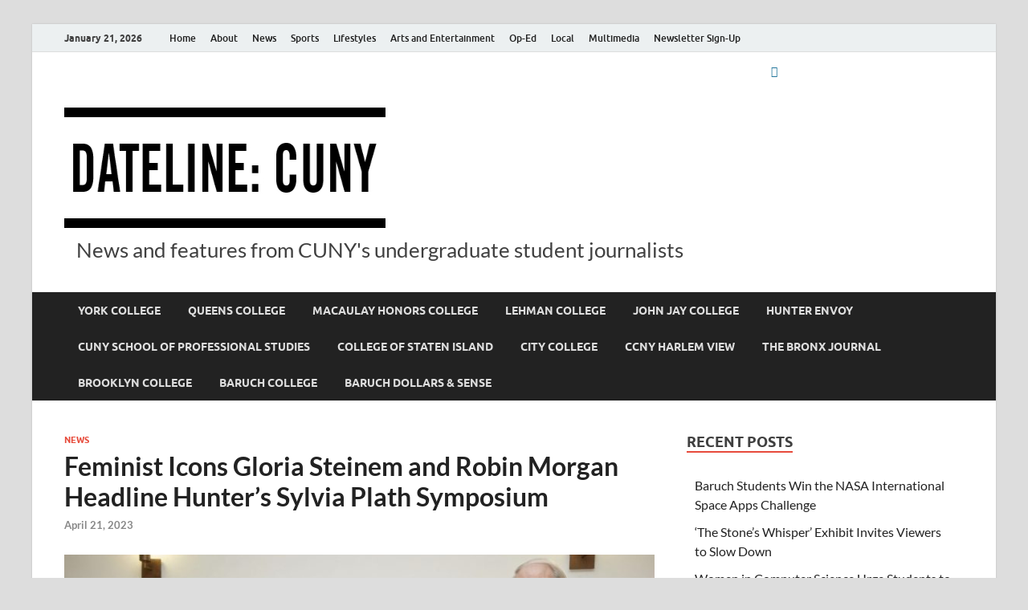

--- FILE ---
content_type: text/html; charset=UTF-8
request_url: https://datelinecuny.com/2023/04/feminist-icons-gloria-steinem-and-robin-morgan-headline-hunters-sylvia-plath-symposium/
body_size: 13497
content:
<!DOCTYPE html>
<html lang="en-US">
<head>
<meta charset="UTF-8">
<meta name="viewport" content="width=device-width, initial-scale=1">
<link rel="profile" href="http://gmpg.org/xfn/11">

<meta name='robots' content='index, follow, max-image-preview:large, max-snippet:-1, max-video-preview:-1' />
	<style>img:is([sizes="auto" i], [sizes^="auto," i]) { contain-intrinsic-size: 3000px 1500px }</style>
	
	<!-- This site is optimized with the Yoast SEO plugin v26.6 - https://yoast.com/wordpress/plugins/seo/ -->
	<title>Feminist Icons Gloria Steinem and Robin Morgan Headline Hunter&#039;s Sylvia Plath Symposium - Dateline: CUNY</title>
	<link rel="canonical" href="https://datelinecuny.com/2023/04/feminist-icons-gloria-steinem-and-robin-morgan-headline-hunters-sylvia-plath-symposium/" />
	<meta property="og:locale" content="en_US" />
	<meta property="og:type" content="article" />
	<meta property="og:title" content="Feminist Icons Gloria Steinem and Robin Morgan Headline Hunter&#039;s Sylvia Plath Symposium - Dateline: CUNY" />
	<meta property="og:description" content="HUNTER COLLEGE--Both speakers discussed their history with Plath and how her poetry impacted feminism in the 1960s and onward. Story by Sabrina Rosado" />
	<meta property="og:url" content="https://datelinecuny.com/2023/04/feminist-icons-gloria-steinem-and-robin-morgan-headline-hunters-sylvia-plath-symposium/" />
	<meta property="og:site_name" content="Dateline: CUNY" />
	<meta property="article:published_time" content="2023-04-21T12:33:00+00:00" />
	<meta property="og:image" content="https://datelinecuny.com/wp-content/uploads/2023/04/feminist-icons-735-525.png" />
	<meta property="og:image:width" content="735" />
	<meta property="og:image:height" content="525" />
	<meta property="og:image:type" content="image/png" />
	<meta name="author" content="DatelineCUNY Staff" />
	<meta name="twitter:card" content="summary_large_image" />
	<meta name="twitter:label1" content="Written by" />
	<meta name="twitter:data1" content="DatelineCUNY Staff" />
	<meta name="twitter:label2" content="Est. reading time" />
	<meta name="twitter:data2" content="1 minute" />
	<script type="application/ld+json" class="yoast-schema-graph">{"@context":"https://schema.org","@graph":[{"@type":"Article","@id":"https://datelinecuny.com/2023/04/feminist-icons-gloria-steinem-and-robin-morgan-headline-hunters-sylvia-plath-symposium/#article","isPartOf":{"@id":"https://datelinecuny.com/2023/04/feminist-icons-gloria-steinem-and-robin-morgan-headline-hunters-sylvia-plath-symposium/"},"author":{"name":"DatelineCUNY Staff","@id":"https://datelinecuny.com/#/schema/person/b84d8078c6cbc932404ce3702280273a"},"headline":"Feminist Icons Gloria Steinem and Robin Morgan Headline Hunter&#8217;s Sylvia Plath Symposium","datePublished":"2023-04-21T12:33:00+00:00","mainEntityOfPage":{"@id":"https://datelinecuny.com/2023/04/feminist-icons-gloria-steinem-and-robin-morgan-headline-hunters-sylvia-plath-symposium/"},"wordCount":107,"publisher":{"@id":"https://datelinecuny.com/#organization"},"image":{"@id":"https://datelinecuny.com/2023/04/feminist-icons-gloria-steinem-and-robin-morgan-headline-hunters-sylvia-plath-symposium/#primaryimage"},"thumbnailUrl":"https://datelinecuny.com/wp-content/uploads/2023/04/feminist-icons-735-525.png","keywords":["feminism","Hunter Athenian","Hunter College","The Athenian","women"],"articleSection":["News"],"inLanguage":"en-US"},{"@type":"WebPage","@id":"https://datelinecuny.com/2023/04/feminist-icons-gloria-steinem-and-robin-morgan-headline-hunters-sylvia-plath-symposium/","url":"https://datelinecuny.com/2023/04/feminist-icons-gloria-steinem-and-robin-morgan-headline-hunters-sylvia-plath-symposium/","name":"Feminist Icons Gloria Steinem and Robin Morgan Headline Hunter's Sylvia Plath Symposium - Dateline: CUNY","isPartOf":{"@id":"https://datelinecuny.com/#website"},"primaryImageOfPage":{"@id":"https://datelinecuny.com/2023/04/feminist-icons-gloria-steinem-and-robin-morgan-headline-hunters-sylvia-plath-symposium/#primaryimage"},"image":{"@id":"https://datelinecuny.com/2023/04/feminist-icons-gloria-steinem-and-robin-morgan-headline-hunters-sylvia-plath-symposium/#primaryimage"},"thumbnailUrl":"https://datelinecuny.com/wp-content/uploads/2023/04/feminist-icons-735-525.png","datePublished":"2023-04-21T12:33:00+00:00","breadcrumb":{"@id":"https://datelinecuny.com/2023/04/feminist-icons-gloria-steinem-and-robin-morgan-headline-hunters-sylvia-plath-symposium/#breadcrumb"},"inLanguage":"en-US","potentialAction":[{"@type":"ReadAction","target":["https://datelinecuny.com/2023/04/feminist-icons-gloria-steinem-and-robin-morgan-headline-hunters-sylvia-plath-symposium/"]}]},{"@type":"ImageObject","inLanguage":"en-US","@id":"https://datelinecuny.com/2023/04/feminist-icons-gloria-steinem-and-robin-morgan-headline-hunters-sylvia-plath-symposium/#primaryimage","url":"https://datelinecuny.com/wp-content/uploads/2023/04/feminist-icons-735-525.png","contentUrl":"https://datelinecuny.com/wp-content/uploads/2023/04/feminist-icons-735-525.png","width":735,"height":525},{"@type":"BreadcrumbList","@id":"https://datelinecuny.com/2023/04/feminist-icons-gloria-steinem-and-robin-morgan-headline-hunters-sylvia-plath-symposium/#breadcrumb","itemListElement":[{"@type":"ListItem","position":1,"name":"Home","item":"https://datelinecuny.com/"},{"@type":"ListItem","position":2,"name":"Feminist Icons Gloria Steinem and Robin Morgan Headline Hunter&#8217;s Sylvia Plath Symposium"}]},{"@type":"WebSite","@id":"https://datelinecuny.com/#website","url":"https://datelinecuny.com/","name":"Dateline: CUNY","description":"News and features from CUNY&#039;s undergraduate student journalists","publisher":{"@id":"https://datelinecuny.com/#organization"},"potentialAction":[{"@type":"SearchAction","target":{"@type":"EntryPoint","urlTemplate":"https://datelinecuny.com/?s={search_term_string}"},"query-input":{"@type":"PropertyValueSpecification","valueRequired":true,"valueName":"search_term_string"}}],"inLanguage":"en-US"},{"@type":"Organization","@id":"https://datelinecuny.com/#organization","name":"Dateline: CUNY","url":"https://datelinecuny.com/","logo":{"@type":"ImageObject","inLanguage":"en-US","@id":"https://datelinecuny.com/#/schema/logo/image/","url":"https://datelinecuny.com/wp-content/uploads/2018/09/dc-logo-with-background-jpg.jpg","contentUrl":"https://datelinecuny.com/wp-content/uploads/2018/09/dc-logo-with-background-jpg.jpg","width":400,"height":150,"caption":"Dateline: CUNY"},"image":{"@id":"https://datelinecuny.com/#/schema/logo/image/"}},{"@type":"Person","@id":"https://datelinecuny.com/#/schema/person/b84d8078c6cbc932404ce3702280273a","name":"DatelineCUNY Staff","image":{"@type":"ImageObject","inLanguage":"en-US","@id":"https://datelinecuny.com/#/schema/person/image/","url":"https://secure.gravatar.com/avatar/64fe1c5c1da1c521ea054e167dc4e43e78d33196fb9e05c18d72404f79e8e0a8?s=96&d=mm&r=g","contentUrl":"https://secure.gravatar.com/avatar/64fe1c5c1da1c521ea054e167dc4e43e78d33196fb9e05c18d72404f79e8e0a8?s=96&d=mm&r=g","caption":"DatelineCUNY Staff"},"url":"https://datelinecuny.com/author/datelinecuny/"}]}</script>
	<!-- / Yoast SEO plugin. -->


<link rel='dns-prefetch' href='//stats.wp.com' />
<link rel='dns-prefetch' href='//v0.wordpress.com' />
<link rel="alternate" type="application/rss+xml" title="Dateline: CUNY &raquo; Feed" href="https://datelinecuny.com/feed/" />
<link rel="alternate" type="application/rss+xml" title="Dateline: CUNY &raquo; Comments Feed" href="https://datelinecuny.com/comments/feed/" />
		<!-- This site uses the Google Analytics by ExactMetrics plugin v8.11.0 - Using Analytics tracking - https://www.exactmetrics.com/ -->
		<!-- Note: ExactMetrics is not currently configured on this site. The site owner needs to authenticate with Google Analytics in the ExactMetrics settings panel. -->
					<!-- No tracking code set -->
				<!-- / Google Analytics by ExactMetrics -->
		<script type="text/javascript">
/* <![CDATA[ */
window._wpemojiSettings = {"baseUrl":"https:\/\/s.w.org\/images\/core\/emoji\/16.0.1\/72x72\/","ext":".png","svgUrl":"https:\/\/s.w.org\/images\/core\/emoji\/16.0.1\/svg\/","svgExt":".svg","source":{"concatemoji":"https:\/\/datelinecuny.com\/wp-includes\/js\/wp-emoji-release.min.js?ver=6.8.3"}};
/*! This file is auto-generated */
!function(s,n){var o,i,e;function c(e){try{var t={supportTests:e,timestamp:(new Date).valueOf()};sessionStorage.setItem(o,JSON.stringify(t))}catch(e){}}function p(e,t,n){e.clearRect(0,0,e.canvas.width,e.canvas.height),e.fillText(t,0,0);var t=new Uint32Array(e.getImageData(0,0,e.canvas.width,e.canvas.height).data),a=(e.clearRect(0,0,e.canvas.width,e.canvas.height),e.fillText(n,0,0),new Uint32Array(e.getImageData(0,0,e.canvas.width,e.canvas.height).data));return t.every(function(e,t){return e===a[t]})}function u(e,t){e.clearRect(0,0,e.canvas.width,e.canvas.height),e.fillText(t,0,0);for(var n=e.getImageData(16,16,1,1),a=0;a<n.data.length;a++)if(0!==n.data[a])return!1;return!0}function f(e,t,n,a){switch(t){case"flag":return n(e,"\ud83c\udff3\ufe0f\u200d\u26a7\ufe0f","\ud83c\udff3\ufe0f\u200b\u26a7\ufe0f")?!1:!n(e,"\ud83c\udde8\ud83c\uddf6","\ud83c\udde8\u200b\ud83c\uddf6")&&!n(e,"\ud83c\udff4\udb40\udc67\udb40\udc62\udb40\udc65\udb40\udc6e\udb40\udc67\udb40\udc7f","\ud83c\udff4\u200b\udb40\udc67\u200b\udb40\udc62\u200b\udb40\udc65\u200b\udb40\udc6e\u200b\udb40\udc67\u200b\udb40\udc7f");case"emoji":return!a(e,"\ud83e\udedf")}return!1}function g(e,t,n,a){var r="undefined"!=typeof WorkerGlobalScope&&self instanceof WorkerGlobalScope?new OffscreenCanvas(300,150):s.createElement("canvas"),o=r.getContext("2d",{willReadFrequently:!0}),i=(o.textBaseline="top",o.font="600 32px Arial",{});return e.forEach(function(e){i[e]=t(o,e,n,a)}),i}function t(e){var t=s.createElement("script");t.src=e,t.defer=!0,s.head.appendChild(t)}"undefined"!=typeof Promise&&(o="wpEmojiSettingsSupports",i=["flag","emoji"],n.supports={everything:!0,everythingExceptFlag:!0},e=new Promise(function(e){s.addEventListener("DOMContentLoaded",e,{once:!0})}),new Promise(function(t){var n=function(){try{var e=JSON.parse(sessionStorage.getItem(o));if("object"==typeof e&&"number"==typeof e.timestamp&&(new Date).valueOf()<e.timestamp+604800&&"object"==typeof e.supportTests)return e.supportTests}catch(e){}return null}();if(!n){if("undefined"!=typeof Worker&&"undefined"!=typeof OffscreenCanvas&&"undefined"!=typeof URL&&URL.createObjectURL&&"undefined"!=typeof Blob)try{var e="postMessage("+g.toString()+"("+[JSON.stringify(i),f.toString(),p.toString(),u.toString()].join(",")+"));",a=new Blob([e],{type:"text/javascript"}),r=new Worker(URL.createObjectURL(a),{name:"wpTestEmojiSupports"});return void(r.onmessage=function(e){c(n=e.data),r.terminate(),t(n)})}catch(e){}c(n=g(i,f,p,u))}t(n)}).then(function(e){for(var t in e)n.supports[t]=e[t],n.supports.everything=n.supports.everything&&n.supports[t],"flag"!==t&&(n.supports.everythingExceptFlag=n.supports.everythingExceptFlag&&n.supports[t]);n.supports.everythingExceptFlag=n.supports.everythingExceptFlag&&!n.supports.flag,n.DOMReady=!1,n.readyCallback=function(){n.DOMReady=!0}}).then(function(){return e}).then(function(){var e;n.supports.everything||(n.readyCallback(),(e=n.source||{}).concatemoji?t(e.concatemoji):e.wpemoji&&e.twemoji&&(t(e.twemoji),t(e.wpemoji)))}))}((window,document),window._wpemojiSettings);
/* ]]> */
</script>
<style id='wp-emoji-styles-inline-css' type='text/css'>

	img.wp-smiley, img.emoji {
		display: inline !important;
		border: none !important;
		box-shadow: none !important;
		height: 1em !important;
		width: 1em !important;
		margin: 0 0.07em !important;
		vertical-align: -0.1em !important;
		background: none !important;
		padding: 0 !important;
	}
</style>
<link rel='stylesheet' id='wp-block-library-css' href='https://datelinecuny.com/wp-includes/css/dist/block-library/style.min.css?ver=6.8.3' type='text/css' media='all' />
<style id='wp-block-library-theme-inline-css' type='text/css'>
.wp-block-audio :where(figcaption){color:#555;font-size:13px;text-align:center}.is-dark-theme .wp-block-audio :where(figcaption){color:#ffffffa6}.wp-block-audio{margin:0 0 1em}.wp-block-code{border:1px solid #ccc;border-radius:4px;font-family:Menlo,Consolas,monaco,monospace;padding:.8em 1em}.wp-block-embed :where(figcaption){color:#555;font-size:13px;text-align:center}.is-dark-theme .wp-block-embed :where(figcaption){color:#ffffffa6}.wp-block-embed{margin:0 0 1em}.blocks-gallery-caption{color:#555;font-size:13px;text-align:center}.is-dark-theme .blocks-gallery-caption{color:#ffffffa6}:root :where(.wp-block-image figcaption){color:#555;font-size:13px;text-align:center}.is-dark-theme :root :where(.wp-block-image figcaption){color:#ffffffa6}.wp-block-image{margin:0 0 1em}.wp-block-pullquote{border-bottom:4px solid;border-top:4px solid;color:currentColor;margin-bottom:1.75em}.wp-block-pullquote cite,.wp-block-pullquote footer,.wp-block-pullquote__citation{color:currentColor;font-size:.8125em;font-style:normal;text-transform:uppercase}.wp-block-quote{border-left:.25em solid;margin:0 0 1.75em;padding-left:1em}.wp-block-quote cite,.wp-block-quote footer{color:currentColor;font-size:.8125em;font-style:normal;position:relative}.wp-block-quote:where(.has-text-align-right){border-left:none;border-right:.25em solid;padding-left:0;padding-right:1em}.wp-block-quote:where(.has-text-align-center){border:none;padding-left:0}.wp-block-quote.is-large,.wp-block-quote.is-style-large,.wp-block-quote:where(.is-style-plain){border:none}.wp-block-search .wp-block-search__label{font-weight:700}.wp-block-search__button{border:1px solid #ccc;padding:.375em .625em}:where(.wp-block-group.has-background){padding:1.25em 2.375em}.wp-block-separator.has-css-opacity{opacity:.4}.wp-block-separator{border:none;border-bottom:2px solid;margin-left:auto;margin-right:auto}.wp-block-separator.has-alpha-channel-opacity{opacity:1}.wp-block-separator:not(.is-style-wide):not(.is-style-dots){width:100px}.wp-block-separator.has-background:not(.is-style-dots){border-bottom:none;height:1px}.wp-block-separator.has-background:not(.is-style-wide):not(.is-style-dots){height:2px}.wp-block-table{margin:0 0 1em}.wp-block-table td,.wp-block-table th{word-break:normal}.wp-block-table :where(figcaption){color:#555;font-size:13px;text-align:center}.is-dark-theme .wp-block-table :where(figcaption){color:#ffffffa6}.wp-block-video :where(figcaption){color:#555;font-size:13px;text-align:center}.is-dark-theme .wp-block-video :where(figcaption){color:#ffffffa6}.wp-block-video{margin:0 0 1em}:root :where(.wp-block-template-part.has-background){margin-bottom:0;margin-top:0;padding:1.25em 2.375em}
</style>
<style id='classic-theme-styles-inline-css' type='text/css'>
/*! This file is auto-generated */
.wp-block-button__link{color:#fff;background-color:#32373c;border-radius:9999px;box-shadow:none;text-decoration:none;padding:calc(.667em + 2px) calc(1.333em + 2px);font-size:1.125em}.wp-block-file__button{background:#32373c;color:#fff;text-decoration:none}
</style>
<link rel='stylesheet' id='mediaelement-css' href='https://datelinecuny.com/wp-includes/js/mediaelement/mediaelementplayer-legacy.min.css?ver=4.2.17' type='text/css' media='all' />
<link rel='stylesheet' id='wp-mediaelement-css' href='https://datelinecuny.com/wp-includes/js/mediaelement/wp-mediaelement.min.css?ver=6.8.3' type='text/css' media='all' />
<style id='jetpack-sharing-buttons-style-inline-css' type='text/css'>
.jetpack-sharing-buttons__services-list{display:flex;flex-direction:row;flex-wrap:wrap;gap:0;list-style-type:none;margin:5px;padding:0}.jetpack-sharing-buttons__services-list.has-small-icon-size{font-size:12px}.jetpack-sharing-buttons__services-list.has-normal-icon-size{font-size:16px}.jetpack-sharing-buttons__services-list.has-large-icon-size{font-size:24px}.jetpack-sharing-buttons__services-list.has-huge-icon-size{font-size:36px}@media print{.jetpack-sharing-buttons__services-list{display:none!important}}.editor-styles-wrapper .wp-block-jetpack-sharing-buttons{gap:0;padding-inline-start:0}ul.jetpack-sharing-buttons__services-list.has-background{padding:1.25em 2.375em}
</style>
<style id='global-styles-inline-css' type='text/css'>
:root{--wp--preset--aspect-ratio--square: 1;--wp--preset--aspect-ratio--4-3: 4/3;--wp--preset--aspect-ratio--3-4: 3/4;--wp--preset--aspect-ratio--3-2: 3/2;--wp--preset--aspect-ratio--2-3: 2/3;--wp--preset--aspect-ratio--16-9: 16/9;--wp--preset--aspect-ratio--9-16: 9/16;--wp--preset--color--black: #000000;--wp--preset--color--cyan-bluish-gray: #abb8c3;--wp--preset--color--white: #ffffff;--wp--preset--color--pale-pink: #f78da7;--wp--preset--color--vivid-red: #cf2e2e;--wp--preset--color--luminous-vivid-orange: #ff6900;--wp--preset--color--luminous-vivid-amber: #fcb900;--wp--preset--color--light-green-cyan: #7bdcb5;--wp--preset--color--vivid-green-cyan: #00d084;--wp--preset--color--pale-cyan-blue: #8ed1fc;--wp--preset--color--vivid-cyan-blue: #0693e3;--wp--preset--color--vivid-purple: #9b51e0;--wp--preset--gradient--vivid-cyan-blue-to-vivid-purple: linear-gradient(135deg,rgba(6,147,227,1) 0%,rgb(155,81,224) 100%);--wp--preset--gradient--light-green-cyan-to-vivid-green-cyan: linear-gradient(135deg,rgb(122,220,180) 0%,rgb(0,208,130) 100%);--wp--preset--gradient--luminous-vivid-amber-to-luminous-vivid-orange: linear-gradient(135deg,rgba(252,185,0,1) 0%,rgba(255,105,0,1) 100%);--wp--preset--gradient--luminous-vivid-orange-to-vivid-red: linear-gradient(135deg,rgba(255,105,0,1) 0%,rgb(207,46,46) 100%);--wp--preset--gradient--very-light-gray-to-cyan-bluish-gray: linear-gradient(135deg,rgb(238,238,238) 0%,rgb(169,184,195) 100%);--wp--preset--gradient--cool-to-warm-spectrum: linear-gradient(135deg,rgb(74,234,220) 0%,rgb(151,120,209) 20%,rgb(207,42,186) 40%,rgb(238,44,130) 60%,rgb(251,105,98) 80%,rgb(254,248,76) 100%);--wp--preset--gradient--blush-light-purple: linear-gradient(135deg,rgb(255,206,236) 0%,rgb(152,150,240) 100%);--wp--preset--gradient--blush-bordeaux: linear-gradient(135deg,rgb(254,205,165) 0%,rgb(254,45,45) 50%,rgb(107,0,62) 100%);--wp--preset--gradient--luminous-dusk: linear-gradient(135deg,rgb(255,203,112) 0%,rgb(199,81,192) 50%,rgb(65,88,208) 100%);--wp--preset--gradient--pale-ocean: linear-gradient(135deg,rgb(255,245,203) 0%,rgb(182,227,212) 50%,rgb(51,167,181) 100%);--wp--preset--gradient--electric-grass: linear-gradient(135deg,rgb(202,248,128) 0%,rgb(113,206,126) 100%);--wp--preset--gradient--midnight: linear-gradient(135deg,rgb(2,3,129) 0%,rgb(40,116,252) 100%);--wp--preset--font-size--small: 13px;--wp--preset--font-size--medium: 20px;--wp--preset--font-size--large: 36px;--wp--preset--font-size--x-large: 42px;--wp--preset--spacing--20: 0.44rem;--wp--preset--spacing--30: 0.67rem;--wp--preset--spacing--40: 1rem;--wp--preset--spacing--50: 1.5rem;--wp--preset--spacing--60: 2.25rem;--wp--preset--spacing--70: 3.38rem;--wp--preset--spacing--80: 5.06rem;--wp--preset--shadow--natural: 6px 6px 9px rgba(0, 0, 0, 0.2);--wp--preset--shadow--deep: 12px 12px 50px rgba(0, 0, 0, 0.4);--wp--preset--shadow--sharp: 6px 6px 0px rgba(0, 0, 0, 0.2);--wp--preset--shadow--outlined: 6px 6px 0px -3px rgba(255, 255, 255, 1), 6px 6px rgba(0, 0, 0, 1);--wp--preset--shadow--crisp: 6px 6px 0px rgba(0, 0, 0, 1);}:where(.is-layout-flex){gap: 0.5em;}:where(.is-layout-grid){gap: 0.5em;}body .is-layout-flex{display: flex;}.is-layout-flex{flex-wrap: wrap;align-items: center;}.is-layout-flex > :is(*, div){margin: 0;}body .is-layout-grid{display: grid;}.is-layout-grid > :is(*, div){margin: 0;}:where(.wp-block-columns.is-layout-flex){gap: 2em;}:where(.wp-block-columns.is-layout-grid){gap: 2em;}:where(.wp-block-post-template.is-layout-flex){gap: 1.25em;}:where(.wp-block-post-template.is-layout-grid){gap: 1.25em;}.has-black-color{color: var(--wp--preset--color--black) !important;}.has-cyan-bluish-gray-color{color: var(--wp--preset--color--cyan-bluish-gray) !important;}.has-white-color{color: var(--wp--preset--color--white) !important;}.has-pale-pink-color{color: var(--wp--preset--color--pale-pink) !important;}.has-vivid-red-color{color: var(--wp--preset--color--vivid-red) !important;}.has-luminous-vivid-orange-color{color: var(--wp--preset--color--luminous-vivid-orange) !important;}.has-luminous-vivid-amber-color{color: var(--wp--preset--color--luminous-vivid-amber) !important;}.has-light-green-cyan-color{color: var(--wp--preset--color--light-green-cyan) !important;}.has-vivid-green-cyan-color{color: var(--wp--preset--color--vivid-green-cyan) !important;}.has-pale-cyan-blue-color{color: var(--wp--preset--color--pale-cyan-blue) !important;}.has-vivid-cyan-blue-color{color: var(--wp--preset--color--vivid-cyan-blue) !important;}.has-vivid-purple-color{color: var(--wp--preset--color--vivid-purple) !important;}.has-black-background-color{background-color: var(--wp--preset--color--black) !important;}.has-cyan-bluish-gray-background-color{background-color: var(--wp--preset--color--cyan-bluish-gray) !important;}.has-white-background-color{background-color: var(--wp--preset--color--white) !important;}.has-pale-pink-background-color{background-color: var(--wp--preset--color--pale-pink) !important;}.has-vivid-red-background-color{background-color: var(--wp--preset--color--vivid-red) !important;}.has-luminous-vivid-orange-background-color{background-color: var(--wp--preset--color--luminous-vivid-orange) !important;}.has-luminous-vivid-amber-background-color{background-color: var(--wp--preset--color--luminous-vivid-amber) !important;}.has-light-green-cyan-background-color{background-color: var(--wp--preset--color--light-green-cyan) !important;}.has-vivid-green-cyan-background-color{background-color: var(--wp--preset--color--vivid-green-cyan) !important;}.has-pale-cyan-blue-background-color{background-color: var(--wp--preset--color--pale-cyan-blue) !important;}.has-vivid-cyan-blue-background-color{background-color: var(--wp--preset--color--vivid-cyan-blue) !important;}.has-vivid-purple-background-color{background-color: var(--wp--preset--color--vivid-purple) !important;}.has-black-border-color{border-color: var(--wp--preset--color--black) !important;}.has-cyan-bluish-gray-border-color{border-color: var(--wp--preset--color--cyan-bluish-gray) !important;}.has-white-border-color{border-color: var(--wp--preset--color--white) !important;}.has-pale-pink-border-color{border-color: var(--wp--preset--color--pale-pink) !important;}.has-vivid-red-border-color{border-color: var(--wp--preset--color--vivid-red) !important;}.has-luminous-vivid-orange-border-color{border-color: var(--wp--preset--color--luminous-vivid-orange) !important;}.has-luminous-vivid-amber-border-color{border-color: var(--wp--preset--color--luminous-vivid-amber) !important;}.has-light-green-cyan-border-color{border-color: var(--wp--preset--color--light-green-cyan) !important;}.has-vivid-green-cyan-border-color{border-color: var(--wp--preset--color--vivid-green-cyan) !important;}.has-pale-cyan-blue-border-color{border-color: var(--wp--preset--color--pale-cyan-blue) !important;}.has-vivid-cyan-blue-border-color{border-color: var(--wp--preset--color--vivid-cyan-blue) !important;}.has-vivid-purple-border-color{border-color: var(--wp--preset--color--vivid-purple) !important;}.has-vivid-cyan-blue-to-vivid-purple-gradient-background{background: var(--wp--preset--gradient--vivid-cyan-blue-to-vivid-purple) !important;}.has-light-green-cyan-to-vivid-green-cyan-gradient-background{background: var(--wp--preset--gradient--light-green-cyan-to-vivid-green-cyan) !important;}.has-luminous-vivid-amber-to-luminous-vivid-orange-gradient-background{background: var(--wp--preset--gradient--luminous-vivid-amber-to-luminous-vivid-orange) !important;}.has-luminous-vivid-orange-to-vivid-red-gradient-background{background: var(--wp--preset--gradient--luminous-vivid-orange-to-vivid-red) !important;}.has-very-light-gray-to-cyan-bluish-gray-gradient-background{background: var(--wp--preset--gradient--very-light-gray-to-cyan-bluish-gray) !important;}.has-cool-to-warm-spectrum-gradient-background{background: var(--wp--preset--gradient--cool-to-warm-spectrum) !important;}.has-blush-light-purple-gradient-background{background: var(--wp--preset--gradient--blush-light-purple) !important;}.has-blush-bordeaux-gradient-background{background: var(--wp--preset--gradient--blush-bordeaux) !important;}.has-luminous-dusk-gradient-background{background: var(--wp--preset--gradient--luminous-dusk) !important;}.has-pale-ocean-gradient-background{background: var(--wp--preset--gradient--pale-ocean) !important;}.has-electric-grass-gradient-background{background: var(--wp--preset--gradient--electric-grass) !important;}.has-midnight-gradient-background{background: var(--wp--preset--gradient--midnight) !important;}.has-small-font-size{font-size: var(--wp--preset--font-size--small) !important;}.has-medium-font-size{font-size: var(--wp--preset--font-size--medium) !important;}.has-large-font-size{font-size: var(--wp--preset--font-size--large) !important;}.has-x-large-font-size{font-size: var(--wp--preset--font-size--x-large) !important;}
:where(.wp-block-post-template.is-layout-flex){gap: 1.25em;}:where(.wp-block-post-template.is-layout-grid){gap: 1.25em;}
:where(.wp-block-columns.is-layout-flex){gap: 2em;}:where(.wp-block-columns.is-layout-grid){gap: 2em;}
:root :where(.wp-block-pullquote){font-size: 1.5em;line-height: 1.6;}
</style>
<link rel='stylesheet' id='wp-components-css' href='https://datelinecuny.com/wp-includes/css/dist/components/style.min.css?ver=6.8.3' type='text/css' media='all' />
<link rel='stylesheet' id='godaddy-styles-css' href='https://datelinecuny.com/wp-content/mu-plugins/vendor/wpex/godaddy-launch/includes/Dependencies/GoDaddy/Styles/build/latest.css?ver=2.0.2' type='text/css' media='all' />
<link rel='stylesheet' id='hitmag-fonts-css' href='https://datelinecuny.com/wp-content/themes/hitmag/css/fonts.css' type='text/css' media='all' />
<link rel='stylesheet' id='hitmag-font-awesome-css' href='https://datelinecuny.com/wp-content/themes/hitmag/css/all.min.css?ver=6.5.1' type='text/css' media='all' />
<link rel='stylesheet' id='hitmag-style-css' href='https://datelinecuny.com/wp-content/themes/hitmag/style.css?ver=1.4.3' type='text/css' media='all' />
<link rel='stylesheet' id='jquery-magnific-popup-css' href='https://datelinecuny.com/wp-content/themes/hitmag/css/magnific-popup.css?ver=6.8.3' type='text/css' media='all' />
<script type="text/javascript" src="https://datelinecuny.com/wp-includes/js/jquery/jquery.min.js?ver=3.7.1" id="jquery-core-js"></script>
<script type="text/javascript" src="https://datelinecuny.com/wp-includes/js/jquery/jquery-migrate.min.js?ver=3.4.1" id="jquery-migrate-js"></script>
<!--[if lt IE 9]>
<script type="text/javascript" src="https://datelinecuny.com/wp-content/themes/hitmag/js/html5shiv.min.js?ver=6.8.3" id="html5shiv-js"></script>
<![endif]-->
<link rel="https://api.w.org/" href="https://datelinecuny.com/wp-json/" /><link rel="alternate" title="JSON" type="application/json" href="https://datelinecuny.com/wp-json/wp/v2/posts/22521" /><link rel="EditURI" type="application/rsd+xml" title="RSD" href="https://datelinecuny.com/xmlrpc.php?rsd" />
<meta name="generator" content="WordPress 6.8.3" />
<link rel='shortlink' href='https://wp.me/p9tdMn-5Rf' />
<link rel="alternate" title="oEmbed (JSON)" type="application/json+oembed" href="https://datelinecuny.com/wp-json/oembed/1.0/embed?url=https%3A%2F%2Fdatelinecuny.com%2F2023%2F04%2Ffeminist-icons-gloria-steinem-and-robin-morgan-headline-hunters-sylvia-plath-symposium%2F" />
<link rel="alternate" title="oEmbed (XML)" type="text/xml+oembed" href="https://datelinecuny.com/wp-json/oembed/1.0/embed?url=https%3A%2F%2Fdatelinecuny.com%2F2023%2F04%2Ffeminist-icons-gloria-steinem-and-robin-morgan-headline-hunters-sylvia-plath-symposium%2F&#038;format=xml" />
	<style>img#wpstats{display:none}</style>
				<style type="text/css">
			
			button,
			input[type="button"],
			input[type="reset"],
			input[type="submit"] {
				background: #E74C3C;
			}

            .th-readmore {
                background: #E74C3C;
            }           

            a:hover {
                color: #E74C3C;
            } 

            .main-navigation a:hover {
                background-color: #E74C3C;
            }

            .main-navigation .current_page_item > a,
            .main-navigation .current-menu-item > a,
            .main-navigation .current_page_ancestor > a,
            .main-navigation .current-menu-ancestor > a {
                background-color: #E74C3C;
            }

            #main-nav-button:hover {
                background-color: #E74C3C;
            }

            .post-navigation .post-title:hover {
                color: #E74C3C;
            }

            .top-navigation a:hover {
                color: #E74C3C;
            }

            .top-navigation ul ul a:hover {
                background: #E74C3C;
            }

            #top-nav-button:hover {
                color: #E74C3C;
            }

            .responsive-mainnav li a:hover,
            .responsive-topnav li a:hover {
                background: #E74C3C;
            }

            #hm-search-form .search-form .search-submit {
                background-color: #E74C3C;
            }

            .nav-links .current {
                background: #E74C3C;
            }

            .is-style-hitmag-widget-title,
            .elementor-widget-container h5,
            .widgettitle,
            .widget-title {
                border-bottom: 2px solid #E74C3C;
            }

            .footer-widget-title {
                border-bottom: 2px solid #E74C3C;
            }

            .widget-area a:hover {
                color: #E74C3C;
            }

            .footer-widget-area .widget a:hover {
                color: #E74C3C;
            }

            .site-info a:hover {
                color: #E74C3C;
            }

            .wp-block-search .wp-block-search__button,
            .search-form .search-submit {
                background: #E74C3C;
            }

            .hmb-entry-title a:hover {
                color: #E74C3C;
            }

            .hmb-entry-meta a:hover,
            .hms-meta a:hover {
                color: #E74C3C;
            }

            .hms-title a:hover {
                color: #E74C3C;
            }

            .hmw-grid-post .post-title a:hover {
                color: #E74C3C;
            }

            .footer-widget-area .hmw-grid-post .post-title a:hover,
            .footer-widget-area .hmb-entry-title a:hover,
            .footer-widget-area .hms-title a:hover {
                color: #E74C3C;
            }

            .hm-tabs-wdt .ui-state-active {
                border-bottom: 2px solid #E74C3C;
            }

            a.hm-viewall {
                background: #E74C3C;
            }

            #hitmag-tags a,
            .widget_tag_cloud .tagcloud a {
                background: #E74C3C;
            }

            .site-title a {
                color: #E74C3C;
            }

            .hitmag-post .entry-title a:hover {
                color: #E74C3C;
            }

            .hitmag-post .entry-meta a:hover {
                color: #E74C3C;
            }

            .cat-links a {
                color: #E74C3C;
            }

            .hitmag-single .entry-meta a:hover {
                color: #E74C3C;
            }

            .hitmag-single .author a:hover {
                color: #E74C3C;
            }

            .hm-author-content .author-posts-link {
                color: #E74C3C;
            }

            .hm-tags-links a:hover {
                background: #E74C3C;
            }

            .hm-tagged {
                background: #E74C3C;
            }

            .hm-edit-link a.post-edit-link {
                background: #E74C3C;
            }

            .arc-page-title {
                border-bottom: 2px solid #E74C3C;
            }

            .srch-page-title {
                border-bottom: 2px solid #E74C3C;
            }

            .hm-slider-details .cat-links {
                background: #E74C3C;
            }

            .hm-rel-post .post-title a:hover {
                color: #E74C3C;
            }

            .comment-author a {
                color: #E74C3C;
            }

            .comment-metadata a:hover,
            .comment-metadata a:focus,
            .pingback .comment-edit-link:hover,
            .pingback .comment-edit-link:focus {
                color: #E74C3C;
            }

            .comment-reply-link:hover,
            .comment-reply-link:focus {
                background: #E74C3C;
            }

            .required {
                color: #E74C3C;
            }

            blockquote {
                border-left: 3px solid #E74C3C;
            }

            .comment-reply-title small a:before {
                color: #E74C3C;
            }
            
            .woocommerce ul.products li.product h3:hover,
            .woocommerce-widget-area ul li a:hover,
            .woocommerce-loop-product__title:hover {
                color: #E74C3C;
            }

            .woocommerce-product-search input[type="submit"],
            .woocommerce #respond input#submit, 
            .woocommerce a.button, 
            .woocommerce button.button, 
            .woocommerce input.button,
            .woocommerce nav.woocommerce-pagination ul li a:focus,
            .woocommerce nav.woocommerce-pagination ul li a:hover,
            .woocommerce nav.woocommerce-pagination ul li span.current,
            .woocommerce span.onsale,
            .woocommerce-widget-area .widget-title,
            .woocommerce #respond input#submit.alt,
            .woocommerce a.button.alt,
            .woocommerce button.button.alt,
            .woocommerce input.button.alt {
                background: #E74C3C;
            }
            
            .wp-block-quote,
            .wp-block-quote:not(.is-large):not(.is-style-large) {
                border-left: 3px solid #E74C3C;
            }		</style>
	<link rel="icon" href="https://datelinecuny.com/wp-content/uploads/2018/09/dateline_cuny_square_option_3-150x150.png" sizes="32x32" />
<link rel="icon" href="https://datelinecuny.com/wp-content/uploads/2018/09/dateline_cuny_square_option_3.png" sizes="192x192" />
<link rel="apple-touch-icon" href="https://datelinecuny.com/wp-content/uploads/2018/09/dateline_cuny_square_option_3.png" />
<meta name="msapplication-TileImage" content="https://datelinecuny.com/wp-content/uploads/2018/09/dateline_cuny_square_option_3.png" />
		<style type="text/css" id="wp-custom-css">
			body.single .wp-post-author-wrap {display:none;}
.site-title {display:none;}
.site-description {font-size:1.6rem;}
body.page-id-8702 #text-4 {display:none;}
.archive-thumb img {height:150px;width:auto;}
.hm-search-button-icon, .hm-search-box-container {display: none;}		</style>
		<style id="kirki-inline-styles"></style></head>

<body class="wp-singular post-template-default single single-post postid-22521 single-format-standard wp-custom-logo wp-embed-responsive wp-theme-hitmag group-blog th-right-sidebar">



<div id="page" class="site hitmag-wrapper">
	<a class="skip-link screen-reader-text" href="#content">Skip to content</a>

	
	<header id="masthead" class="site-header" role="banner">

		
							<div class="hm-topnavbutton">
					<div class="hm-nwrap">
												<a href="#" class="navbutton" id="top-nav-button">
							<span class="top-nav-btn-lbl">Top Menu</span>						</a>
					</div>	
				</div>
				<div class="responsive-topnav"></div>					
			
			<div class="hm-top-bar">
				<div class="hm-container">
					
											<div class="hm-date">January 21, 2026</div>
					
											<div id="top-navigation" class="top-navigation">
							<div class="menu-menu-1-container"><ul id="top-menu" class="menu"><li id="menu-item-313" class="menu-item menu-item-type-custom menu-item-object-custom menu-item-home menu-item-313"><a href="https://datelinecuny.com/">Home</a></li>
<li id="menu-item-8704" class="menu-item menu-item-type-post_type menu-item-object-page menu-item-8704"><a href="https://datelinecuny.com/about-2/">About</a></li>
<li id="menu-item-778" class="menu-item menu-item-type-taxonomy menu-item-object-category current-post-ancestor current-menu-parent current-post-parent menu-item-778"><a href="https://datelinecuny.com/category/news/">News</a></li>
<li id="menu-item-775" class="menu-item menu-item-type-taxonomy menu-item-object-category menu-item-775"><a href="https://datelinecuny.com/category/sports/">Sports</a></li>
<li id="menu-item-3441" class="menu-item menu-item-type-taxonomy menu-item-object-category menu-item-3441"><a href="https://datelinecuny.com/category/features/">Lifestyles</a></li>
<li id="menu-item-3442" class="menu-item menu-item-type-taxonomy menu-item-object-category menu-item-3442"><a href="https://datelinecuny.com/category/arts/">Arts and Entertainment</a></li>
<li id="menu-item-3443" class="menu-item menu-item-type-taxonomy menu-item-object-category menu-item-3443"><a href="https://datelinecuny.com/category/columns/">Op-Ed</a></li>
<li id="menu-item-5388" class="menu-item menu-item-type-taxonomy menu-item-object-category menu-item-5388"><a href="https://datelinecuny.com/category/schoolnews/">Local</a></li>
<li id="menu-item-8644" class="menu-item menu-item-type-taxonomy menu-item-object-category menu-item-8644"><a href="https://datelinecuny.com/category/multimedia/">Multimedia</a></li>
<li id="menu-item-21308" class="menu-item menu-item-type-custom menu-item-object-custom menu-item-21308"><a href="https://go.journalism.cuny.edu/l/930393/2022-09-14/28dgc">Newsletter Sign-Up</a></li>
</ul></div>					
						</div>		
					
					<div class="hm-social-menu"><div id="hm-menu-social" class="menu"><ul id="menu-social-items" class="menu-items"><li id="menu-item-5110" class="menu-item menu-item-type-custom menu-item-object-custom menu-item-5110"><a href="http://www.yorkpbnews.net"><span class="screen-reader-text">York College</span></a></li>
<li id="menu-item-9107" class="menu-item menu-item-type-custom menu-item-object-custom menu-item-9107"><a href="http://www.theknightnews.com"><span class="screen-reader-text">Queens College</span></a></li>
<li id="menu-item-24048" class="menu-item menu-item-type-custom menu-item-object-custom menu-item-24048"><a href="https://openlab.macaulay.cuny.edu/messenger/"><span class="screen-reader-text">Macaulay Honors College</span></a></li>
<li id="menu-item-5109" class="menu-item menu-item-type-custom menu-item-object-custom menu-item-5109"><a href="https://lehmanmeridian.squarespace.com/"><span class="screen-reader-text">Lehman College</span></a></li>
<li id="menu-item-5111" class="menu-item menu-item-type-custom menu-item-object-custom menu-item-5111"><a href="http://www.johnjaysentinel.com"><span class="screen-reader-text">John Jay College</span></a></li>
<li id="menu-item-18940" class="menu-item menu-item-type-custom menu-item-object-custom menu-item-18940"><a href="https://thehunterenvoy.wordpress.com/"><span class="screen-reader-text">Hunter Envoy</span></a></li>
<li id="menu-item-22970" class="menu-item menu-item-type-custom menu-item-object-custom menu-item-22970"><a href="https://openlab.sps.cuny.edu/the-kiosk/"><span class="screen-reader-text">CUNY School of Professional Studies</span></a></li>
<li id="menu-item-8951" class="menu-item menu-item-type-custom menu-item-object-custom menu-item-8951"><a href="http://www.thebannercsi.com"><span class="screen-reader-text">College of Staten Island</span></a></li>
<li id="menu-item-5108" class="menu-item menu-item-type-custom menu-item-object-custom menu-item-5108"><a href="http://www.ccnycampus.org"><span class="screen-reader-text">City College</span></a></li>
<li id="menu-item-19210" class="menu-item menu-item-type-custom menu-item-object-custom menu-item-19210"><a href="https://harlemview.com/"><span class="screen-reader-text">CCNY Harlem View</span></a></li>
<li id="menu-item-24318" class="menu-item menu-item-type-custom menu-item-object-custom menu-item-24318"><a href="http://bronxjournal.com/"><span class="screen-reader-text">The Bronx Journal</span></a></li>
<li id="menu-item-18470" class="menu-item menu-item-type-custom menu-item-object-custom menu-item-18470"><a href="http://vanguard.blog.brooklyn.edu/"><span class="screen-reader-text">Brooklyn College</span></a></li>
<li id="menu-item-8952" class="menu-item menu-item-type-custom menu-item-object-custom menu-item-8952"><a href="http://www.theticker.org"><span class="screen-reader-text">Baruch College</span></a></li>
<li id="menu-item-18990" class="menu-item menu-item-type-custom menu-item-object-custom menu-item-18990"><a href="https://blogs.baruch.cuny.edu/dollarsandsense/"><span class="screen-reader-text">Baruch Dollars &#038; Sense</span></a></li>
</ul></div></div>
				</div><!-- .hm-container -->
			</div><!-- .hm-top-bar -->

		
		
		<div class="header-main-area ">
			<div class="hm-container">
			<div class="site-branding">
				<div class="site-branding-content">
					<div class="hm-logo">
						<a href="https://datelinecuny.com/" class="custom-logo-link" rel="home"><img width="400" height="150" src="https://datelinecuny.com/wp-content/uploads/2018/09/dc-logo-with-background-jpg.jpg" class="custom-logo" alt="Dateline: CUNY" decoding="async" fetchpriority="high" srcset="https://datelinecuny.com/wp-content/uploads/2018/09/dc-logo-with-background-jpg.jpg 400w, https://datelinecuny.com/wp-content/uploads/2018/09/dc-logo-with-background-jpg-300x113.jpg 300w" sizes="(max-width: 400px) 100vw, 400px" /></a>					</div><!-- .hm-logo -->

					<div class="hm-site-title">
													<p class="site-title"><a href="https://datelinecuny.com/" rel="home">Dateline: CUNY</a></p>
													<p class="site-description">News and features from CUNY&#039;s undergraduate student journalists</p>
											</div><!-- .hm-site-title -->
				</div><!-- .site-branding-content -->
			</div><!-- .site-branding -->

			
						</div><!-- .hm-container -->
		</div><!-- .header-main-area -->

		
		<div class="hm-nav-container">
			<nav id="site-navigation" class="main-navigation" role="navigation">
				<div class="hm-container">
					<div class="menu-menu-2-container"><ul id="primary-menu" class="menu"><li class="menu-item menu-item-type-custom menu-item-object-custom menu-item-5110"><a href="http://www.yorkpbnews.net">York College</a></li>
<li class="menu-item menu-item-type-custom menu-item-object-custom menu-item-9107"><a href="http://www.theknightnews.com">Queens College</a></li>
<li class="menu-item menu-item-type-custom menu-item-object-custom menu-item-24048"><a href="https://openlab.macaulay.cuny.edu/messenger/">Macaulay Honors College</a></li>
<li class="menu-item menu-item-type-custom menu-item-object-custom menu-item-5109"><a href="https://lehmanmeridian.squarespace.com/">Lehman College</a></li>
<li class="menu-item menu-item-type-custom menu-item-object-custom menu-item-5111"><a href="http://www.johnjaysentinel.com">John Jay College</a></li>
<li class="menu-item menu-item-type-custom menu-item-object-custom menu-item-18940"><a href="https://thehunterenvoy.wordpress.com/">Hunter Envoy</a></li>
<li class="menu-item menu-item-type-custom menu-item-object-custom menu-item-22970"><a href="https://openlab.sps.cuny.edu/the-kiosk/">CUNY School of Professional Studies</a></li>
<li class="menu-item menu-item-type-custom menu-item-object-custom menu-item-8951"><a href="http://www.thebannercsi.com">College of Staten Island</a></li>
<li class="menu-item menu-item-type-custom menu-item-object-custom menu-item-5108"><a href="http://www.ccnycampus.org">City College</a></li>
<li class="menu-item menu-item-type-custom menu-item-object-custom menu-item-19210"><a href="https://harlemview.com/">CCNY Harlem View</a></li>
<li class="menu-item menu-item-type-custom menu-item-object-custom menu-item-24318"><a href="http://bronxjournal.com/">The Bronx Journal</a></li>
<li class="menu-item menu-item-type-custom menu-item-object-custom menu-item-18470"><a href="http://vanguard.blog.brooklyn.edu/">Brooklyn College</a></li>
<li class="menu-item menu-item-type-custom menu-item-object-custom menu-item-8952"><a href="http://www.theticker.org">Baruch College</a></li>
<li class="menu-item menu-item-type-custom menu-item-object-custom menu-item-18990"><a href="https://blogs.baruch.cuny.edu/dollarsandsense/">Baruch Dollars &#038; Sense</a></li>
</ul></div>					
											<button class="hm-search-button-icon" aria-label="Open search"></button>
						<div class="hm-search-box-container">
							<div class="hm-search-box">
								<form role="search" method="get" class="search-form" action="https://datelinecuny.com/">
				<label>
					<span class="screen-reader-text">Search for:</span>
					<input type="search" class="search-field" placeholder="Search &hellip;" value="" name="s" />
				</label>
				<input type="submit" class="search-submit" value="Search" />
			</form>							</div><!-- th-search-box -->
						</div><!-- .th-search-box-container -->
									</div><!-- .hm-container -->
			</nav><!-- #site-navigation -->
			<div class="hm-nwrap">
								<a href="#" class="navbutton" id="main-nav-button">
					<span class="main-nav-btn-lbl">Main Menu</span>				</a>
			</div>
			<div class="responsive-mainnav"></div>
		</div><!-- .hm-nav-container -->

		
	</header><!-- #masthead -->

	
	<div id="content" class="site-content">
		<div class="hm-container">
	
	<div id="primary" class="content-area">
		<main id="main" class="site-main" role="main">

		
<article id="post-22521" class="hitmag-single post-22521 post type-post status-publish format-standard has-post-thumbnail hentry category-news tag-feminism tag-hunter-athenian tag-hunter-college tag-the-athenian tag-women">

		
	
	<header class="entry-header">
		<div class="cat-links"><a href="https://datelinecuny.com/category/news/" rel="category tag">News</a></div><h1 class="entry-title">Feminist Icons Gloria Steinem and Robin Morgan Headline Hunter&#8217;s Sylvia Plath Symposium</h1>		<div class="entry-meta">
			<span class="posted-on"><a href="https://datelinecuny.com/2023/04/feminist-icons-gloria-steinem-and-robin-morgan-headline-hunters-sylvia-plath-symposium/" rel="bookmark"><time class="entry-date published" datetime="2023-04-21T08:33:00-04:00">April 21, 2023</time><time class="updated" datetime="2023-04-20T18:58:05-04:00">April 20, 2023</time></a></span>		</div><!-- .entry-meta -->
		
	</header><!-- .entry-header -->
	
	<a class="image-link" href="https://datelinecuny.com/wp-content/uploads/2023/04/feminist-icons-735-525.png"><img width="735" height="400" src="https://datelinecuny.com/wp-content/uploads/2023/04/feminist-icons-735-525-735x400.png" class="attachment-hitmag-featured size-hitmag-featured wp-post-image" alt="" decoding="async" /></a>
	
	<div class="entry-content">
		
<p>HUNTER COLLEGE&#8211;Feminist icons Gloria Steinem and Robin Morgan spoke at the Roosevelt House Public Policy Institute during the keynote session of Hunter’s “Sylvia Plath Symposium,” commemorating the poet’s life and legacy on the 60th anniversary of her death and 90th anniversary of her birth year.&nbsp;</p>



<p>The keynote kicked off with a reading of four of Plath’s poems by award-winning actress, Kathleen Chalfant. They included “Morning Song,” “The Applicant,” “Daddy,” and “Mushrooms.” Hunter President Jennifer Raab sponsored the event while Plath biographer and Hunter professor Paul Alexander organized everything.</p>



<p><a href="https://brie.hunter.cuny.edu/hunterathenian/2023/03/feminist-icons-gloria-steinem-and-robin-morgan-headline-hunters-sylvia-plath-symposium/" target="_blank" rel="noreferrer noopener">READ MORE</a></p>



<p></p>
	</div><!-- .entry-content -->

	
	<footer class="entry-footer">
		<span class="hm-tags-links"><span class="hm-tagged">Tagged</span><a href="https://datelinecuny.com/tag/feminism/" rel="tag">feminism</a><a href="https://datelinecuny.com/tag/hunter-athenian/" rel="tag">Hunter Athenian</a><a href="https://datelinecuny.com/tag/hunter-college/" rel="tag">Hunter College</a><a href="https://datelinecuny.com/tag/the-athenian/" rel="tag">The Athenian</a><a href="https://datelinecuny.com/tag/women/" rel="tag">women</a></span>	</footer><!-- .entry-footer -->

	
</article><!-- #post-## -->
    <div class="hm-related-posts">
    
    <div class="wt-container">
        <h4 class="widget-title">Related Posts</h4>
    </div>

    <div class="hmrp-container">

        
                <div class="hm-rel-post">
                    <a href="https://datelinecuny.com/2025/12/baruch-students-win-the-nasa-international-space-apps-challenge/" rel="bookmark" title="Baruch Students Win the NASA International Space Apps Challenge">
                        <img width="348" height="215" src="https://datelinecuny.com/wp-content/uploads/2025/12/nasa-winners-e1766421494429-348x215.jpg" class="attachment-hitmag-grid size-hitmag-grid wp-post-image" alt="" decoding="async" />                    </a>
                    <h3 class="post-title">
                        <a href="https://datelinecuny.com/2025/12/baruch-students-win-the-nasa-international-space-apps-challenge/" rel="bookmark" title="Baruch Students Win the NASA International Space Apps Challenge">
                            Baruch Students Win the NASA International Space Apps Challenge                        </a>
                    </h3>
                    <p class="hms-meta"><time class="entry-date published" datetime="2025-12-22T08:36:00-05:00">December 22, 2025</time><time class="updated" datetime="2025-12-22T11:39:23-05:00">December 22, 2025</time></p>
                </div>
            
            
                <div class="hm-rel-post">
                    <a href="https://datelinecuny.com/2025/12/dust-in-delany-hall-cuny-union-fights-back/" rel="bookmark" title="Dust in Delany Hall: CUNY Union Fights Back">
                        <img width="348" height="215" src="https://datelinecuny.com/wp-content/uploads/2025/12/psc-348x215.jpg" class="attachment-hitmag-grid size-hitmag-grid wp-post-image" alt="" decoding="async" />                    </a>
                    <h3 class="post-title">
                        <a href="https://datelinecuny.com/2025/12/dust-in-delany-hall-cuny-union-fights-back/" rel="bookmark" title="Dust in Delany Hall: CUNY Union Fights Back">
                            Dust in Delany Hall: CUNY Union Fights Back                        </a>
                    </h3>
                    <p class="hms-meta"><time class="entry-date published" datetime="2025-12-15T12:57:02-05:00">December 15, 2025</time><time class="updated" datetime="2025-12-15T12:57:06-05:00">December 15, 2025</time></p>
                </div>
            
            
                <div class="hm-rel-post">
                    <a href="https://datelinecuny.com/2025/12/queens-college-re-opens-gertz-hall/" rel="bookmark" title="Queens College Re-Opens Gertz Hall">
                        <img width="348" height="215" src="https://datelinecuny.com/wp-content/uploads/2025/12/gertz_re-opening-348x215.jpg" class="attachment-hitmag-grid size-hitmag-grid wp-post-image" alt="" decoding="async" loading="lazy" />                    </a>
                    <h3 class="post-title">
                        <a href="https://datelinecuny.com/2025/12/queens-college-re-opens-gertz-hall/" rel="bookmark" title="Queens College Re-Opens Gertz Hall">
                            Queens College Re-Opens Gertz Hall                        </a>
                    </h3>
                    <p class="hms-meta"><time class="entry-date published" datetime="2025-12-11T14:07:00-05:00">December 11, 2025</time><time class="updated" datetime="2025-12-12T10:08:02-05:00">December 12, 2025</time></p>
                </div>
            
            
    </div>
    </div>

    
	<nav class="navigation post-navigation" aria-label="Posts">
		<h2 class="screen-reader-text">Post navigation</h2>
		<div class="nav-links"><div class="nav-previous"><a href="https://datelinecuny.com/2023/04/cuny-rolls-back-covid-19-vax-mandate-effective-summer-23/" rel="prev"><span class="meta-nav" aria-hidden="true">Previous Article</span> <span class="post-title"><strong>CUNY Rolls Back COVID-19 Vax Mandate, Effective Summer ‘23</strong></span></a></div><div class="nav-next"><a href="https://datelinecuny.com/2023/04/design-your-ckie-event-educates-students-on-female-sexual-health-2/" rel="next"><span class="meta-nav" aria-hidden="true">Next Article</span> <span class="post-title">&#8220;Design Your C**kie&#8221; Event Educates Students on Female Sexual Health</span></a></div></div>
	</nav>
		</main><!-- #main -->
	</div><!-- #primary -->


<aside id="secondary" class="widget-area" role="complementary">

	
	
		<section id="recent-posts-2" class="widget widget_recent_entries">
		<h4 class="widget-title">Recent Posts</h4>
		<ul>
											<li>
					<a href="https://datelinecuny.com/2025/12/baruch-students-win-the-nasa-international-space-apps-challenge/">Baruch Students Win the NASA International Space Apps Challenge</a>
									</li>
											<li>
					<a href="https://datelinecuny.com/2025/12/the-stones-whisper-exhibit-invites-viewers-to-slow-down/">‘The Stone’s Whisper’ Exhibit Invites Viewers to Slow Down</a>
									</li>
											<li>
					<a href="https://datelinecuny.com/2025/12/women-in-computer-science-urge-students-to-network/">Women in Computer Science Urge Students to Network</a>
									</li>
											<li>
					<a href="https://datelinecuny.com/2025/12/riverrun-club-hosts-first-spelling-bee/">Riverrun Club Hosts First Spelling Bee</a>
									</li>
											<li>
					<a href="https://datelinecuny.com/2025/12/john-jays-four-legged-fierce-advocates-for-justice/">John Jay’s Four-Legged Fierce Advocates for Justice</a>
									</li>
					</ul>

		</section><section id="block-20" class="widget widget_block">
<h2 class="wp-block-heading" id="news-organizations">News Organizations</h2>
</section><section id="block-32" class="widget widget_block"><li><a href="https://datelinecuny.com/tag/dollars&amp;sense">Baruch College, Dollars &amp; Sense</a></li>
<li><a href="https://datelinecuny.com/tag/The-Ticker/">Baruch College, The Ticker</a></li>
<li><a href="https://datelinecuny.com/tag/the-vanguard/">Brooklyn College, The Vanguard</a></li>
<li><a href="https://datelinecuny.com/tag/bronx-journal/">Lehman College, The Bronx Journal</a></li>
<li><a href="https://datelinecuny.com/tag/harlem-view/">City College, Harlem View</a></li>
<li><a href="https://datelinecuny.com/tag/the-campus/">City College, The Campus</a></li>
<li><a href="https://datelinecuny.com/tag/the-kiosk/">CUNY SPS, The Kiosk</a></li>
<li><a href="https://datelinecuny.com/tag/the-envoy/">Hunter College, Athenian</a></li>
<li><a href="https://datelinecuny.com/tag/the-envoy">Hunter College, The Envoy</a></li>
<li><a href="https://datelinecuny.com/tag/The Sentinel/">John Jay College, The Sentinel</a></li>
<li><a href="https://datelinecuny.com/tag/the-bridge/">The LaGuardia Bridge</a></li>
<li><a href="http://bronxjournal.com/">Lehman College, The Bronx Journal</a></li>
<li><a href="https://datelinecuny.com/tag/the-meridian/">Lehman College, The Meridian</a></li>
<li><a href="https://datelinecuny.com/tag/Macaulay-Messenger/">Macaulay Honor, Macaulay Messenger</a></li>
<li><a href="https://datelinecuny.com/tag/pandoras-box/">York College, Pandora's Box</a></li>
<li><a href="https://datelinecuny.com/tag/The-knight-news">Queens College, The Knight News</a></li></section><section id="media_image-3" class="widget widget_media_image"><img width="300" height="113" src="https://datelinecuny.com/wp-content/uploads/2018/09/dc-logo-with-background-jpg-300x113.jpg" class="image wp-image-15365  attachment-medium size-medium" alt="" style="max-width: 100%; height: auto;" decoding="async" loading="lazy" srcset="https://datelinecuny.com/wp-content/uploads/2018/09/dc-logo-with-background-jpg-300x113.jpg 300w, https://datelinecuny.com/wp-content/uploads/2018/09/dc-logo-with-background-jpg.jpg 400w" sizes="auto, (max-width: 300px) 100vw, 300px" /></section>
	
</aside><!-- #secondary -->	</div><!-- .hm-container -->
	</div><!-- #content -->

	
	<footer id="colophon" class="site-footer" role="contentinfo">
		<div class="hm-container">

			
			<div class="footer-widget-area">
				<div class="footer-sidebar" role="complementary">
											
									</div><!-- .footer-sidebar -->
		
				<div class="footer-sidebar" role="complementary">
					<aside id="text-4" class="widget widget_text"><h4 class="footer-widget-title">About Dateline: CUNY</h4>			<div class="textwidget"><p>Dateline: CUNY showcases the best of undergraduate journalism at the City University of New York.  The site is made possible through a collaboration of student news outlets across CUNY, and the journalism program directors and faculty who make up the CUNY Journalism Council.  <a href="/about">Learn More</a></p>
<p><a style="color: #e74c3c;" href="https://go.journalism.cuny.edu/l/930393/2022-09-14/28dgc">Get Dateline: CUNY delivered to your inbox!</a></p>
</div>
		</aside>				</div><!-- .footer-sidebar -->		

				<div class="footer-sidebar" role="complementary">
					
									</div><!-- .footer-sidebar -->			
			</div><!-- .footer-widget-area -->

			
		</div><!-- .hm-container -->

		<div class="site-info">
			<div class="hm-container">
				<div class="site-info-owner">
					Copyright &#169; 2026 <a href="https://datelinecuny.com/" title="Dateline: CUNY" >Dateline: CUNY</a>.				</div>			
				<div class="site-info-designer">
					Powered by <a href="https://wordpress.org" target="_blank" title="WordPress">WordPress</a> and <a href="https://themezhut.com/themes/hitmag/" target="_blank" title="HitMag WordPress Theme">HitMag</a>.				</div>
			</div><!-- .hm-container -->
		</div><!-- .site-info -->
	</footer><!-- #colophon -->

	
</div><!-- #page -->


<script type="speculationrules">
{"prefetch":[{"source":"document","where":{"and":[{"href_matches":"\/*"},{"not":{"href_matches":["\/wp-*.php","\/wp-admin\/*","\/wp-content\/uploads\/*","\/wp-content\/*","\/wp-content\/plugins\/*","\/wp-content\/themes\/hitmag\/*","\/*\\?(.+)"]}},{"not":{"selector_matches":"a[rel~=\"nofollow\"]"}},{"not":{"selector_matches":".no-prefetch, .no-prefetch a"}}]},"eagerness":"conservative"}]}
</script>
<script type="text/javascript" src="https://datelinecuny.com/wp-content/themes/hitmag/js/navigation.js?ver=1.4.3" id="hitmag-navigation-js"></script>
<script type="text/javascript" src="https://datelinecuny.com/wp-content/themes/hitmag/js/skip-link-focus-fix.js?ver=1.4.3" id="hitmag-skip-link-focus-fix-js"></script>
<script type="text/javascript" src="https://datelinecuny.com/wp-content/themes/hitmag/js/scripts.js?ver=1.4.3" id="hitmag-scripts-js"></script>
<script type="text/javascript" src="https://datelinecuny.com/wp-content/themes/hitmag/js/jquery.magnific-popup.min.js?ver=6.8.3" id="jquery-magnific-popup-js"></script>
<script type="text/javascript" id="jetpack-stats-js-before">
/* <![CDATA[ */
_stq = window._stq || [];
_stq.push([ "view", JSON.parse("{\"v\":\"ext\",\"blog\":\"139951507\",\"post\":\"22521\",\"tz\":\"-5\",\"srv\":\"datelinecuny.com\",\"j\":\"1:15.3.1\"}") ]);
_stq.push([ "clickTrackerInit", "139951507", "22521" ]);
/* ]]> */
</script>
<script type="text/javascript" src="https://stats.wp.com/e-202604.js" id="jetpack-stats-js" defer="defer" data-wp-strategy="defer"></script>
		<script>'undefined'=== typeof _trfq || (window._trfq = []);'undefined'=== typeof _trfd && (window._trfd=[]),
                _trfd.push({'tccl.baseHost':'secureserver.net'}),
                _trfd.push({'ap':'wpaas_v2'},
                    {'server':'574c062d1f44'},
                    {'pod':'c12-prod-p3-us-west-2'},
                                        {'xid':'2262291'},
                    {'wp':'6.8.3'},
                    {'php':'8.2.30'},
                    {'loggedin':'0'},
                    {'cdn':'1'},
                    {'builder':'wp-block-editor'},
                    {'theme':'hitmag'},
                    {'wds':'0'},
                    {'wp_alloptions_count':'754'},
                    {'wp_alloptions_bytes':'192540'},
                    {'gdl_coming_soon_page':'0'}
                    , {'appid':'803812'}                 );
            var trafficScript = document.createElement('script'); trafficScript.src = 'https://img1.wsimg.com/signals/js/clients/scc-c2/scc-c2.min.js'; window.document.head.appendChild(trafficScript);</script>
		<script>window.addEventListener('click', function (elem) { var _elem$target, _elem$target$dataset, _window, _window$_trfq; return (elem === null || elem === void 0 ? void 0 : (_elem$target = elem.target) === null || _elem$target === void 0 ? void 0 : (_elem$target$dataset = _elem$target.dataset) === null || _elem$target$dataset === void 0 ? void 0 : _elem$target$dataset.eid) && ((_window = window) === null || _window === void 0 ? void 0 : (_window$_trfq = _window._trfq) === null || _window$_trfq === void 0 ? void 0 : _window$_trfq.push(["cmdLogEvent", "click", elem.target.dataset.eid]));});</script>
		<script src='https://img1.wsimg.com/traffic-assets/js/tccl-tti.min.js' onload="window.tti.calculateTTI()"></script>
		</body>
</html>